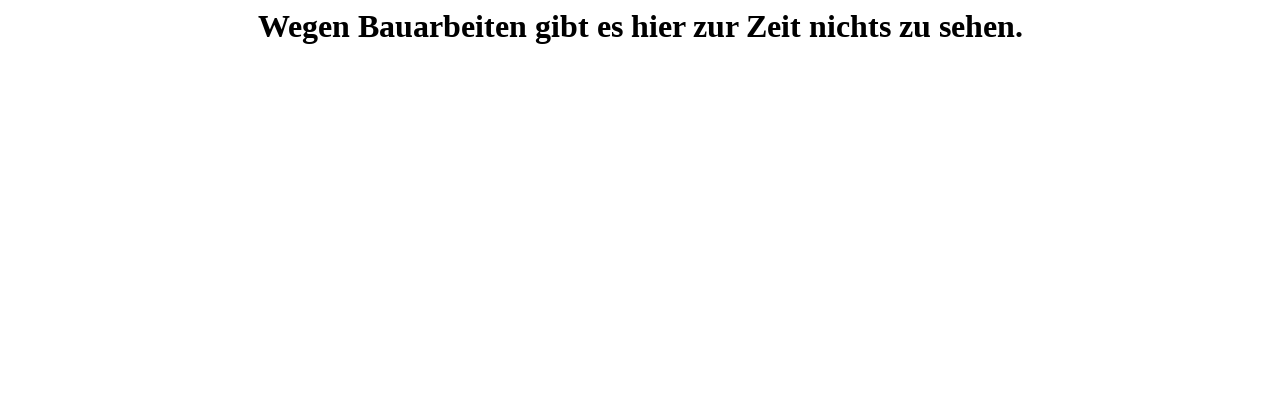

--- FILE ---
content_type: text/html
request_url: http://www.xschmidtx.de/
body_size: 145
content:

<html>
<head>
<title>Leer</title>
</head>
<bod>

<div align="center">
<h1>Wegen Bauarbeiten gibt es hier zur Zeit nichts zu sehen.</h1>
</div>



</body>
</html>